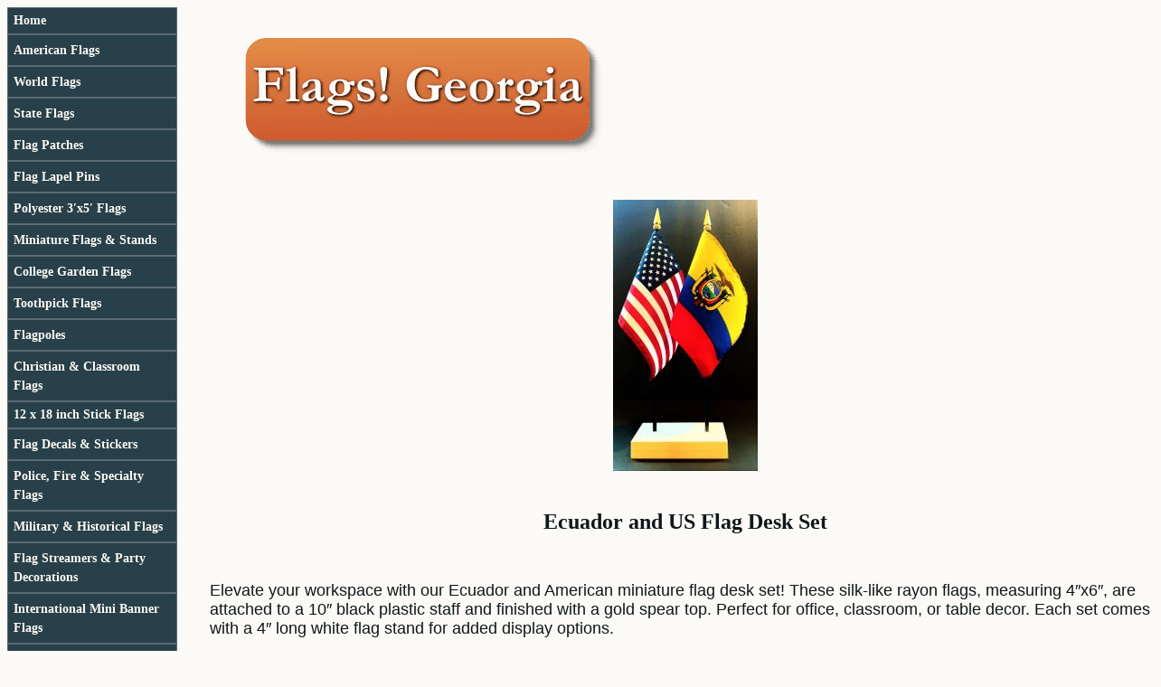

--- FILE ---
content_type: text/html
request_url: https://www.unflags.com/ecuador-flag-set-with-white-base.html
body_size: 10662
content:
<!DOCTYPE HTML><html lang="en"><head>
<link rel="image_src" href="https://s.turbifycdn.com/aah/imapsusa/ecuador-and-us-flag-desk-set-35.gif" />
<meta property="og:image" content="https://s.turbifycdn.com/aah/imapsusa/ecuador-and-us-flag-desk-set-35.gif" />
<title>Ecuador and US Flag Desk Set - Ecuador</title><meta name="keywords" content="Ecuador and US Flag Desk Set Ecuador " /><meta name="Description" content="Ecuador and US Flag Desk Set Ecuador Elevate your workspace with our Ecuador and American miniature flag desk set! These silk-like rayon flags," /><style>

img {
  margin: 5px;
}

.touchtargets {
line-height: 1.5;
}

.bolditalic {
font-style: italic; 
font-weight: bold
}

.black {
color: #0f171a;
}

.white {
color: #fcfaf6;
}

.orange {
color: #C44225;
}

.blue {
color: #244a59;
}

.tabletitle {
text-align: center;
color: #284049;
font-style: italic; 
font-weight: bold
}

.msonormal {
text-align: center;
line-height: 1.5;
font-size: 14px;
}

.undertable {
text-align: center;
line-height: 1.5;
}

td {
	vertical-align: top;
}

h1 {
    font-weight: bold;
	font-size: 18pt;
}

.sitemap-1 {
    text-decoration: none;
    font-weight: bold;
	font-size: 14px;
}

.sitemap-2 {
    text-decoration: none;
    font-weight: bold;
	font-size: 13px;
	padding-left: 12px;
}

.sitemap-3 {
    text-decoration: none;
    font-weight: normal;
	font-size: 12px;
	padding-left: 20px;
}
	
A.c4lnav {
      font: bold 14px Tahoma; 
      color: #fcfaf6;
      text-decoration: none; 
    /*   background-image: url('/lib/imapsusa/ln-bg.gif');  */
       background-color: #284049;
       border: 1px solid #5b6a75;
       padding: 6px;
       background-repeat: no-repeat;
       display: block;
       vertical-align: middle;
}

A.c4lnav:hover {
  text-decoration: underline;
  background-color: #0f171a;
}

#ordertable td {
	padding: 4px;
	border-top: 1px solid;  
}

.productinfo { 
	font: 12px Arial, sans-serif; 
	font-weight: bold; 
	text-align: center; 
	margin-right: 0px; 
	padding: 5px;
	width: 100%;
} 

.leftorder { 
	font: 12px Arial, sans-serif; 
	font-weight: bold; 
	width: 35%;
}

.rightorder { 
	font: 14px Arial, sans-serif; 
	text-align: left; 
	width: 65%;
        font-weight: bold;
}

.price {
	font: 14px Arial, sans-serif; 
	text-align: left; 
	width: 65%;
        font-weight: bold;  
}

.leftsale { 
	font: 12px Arial, sans-serif; 
	font-weight: bold; 
	text-align: left; 
	width: 35%;
}

.saleorder { 
	font: 12px Arial, sans-serif; 
	font-weight: bold; 
	text-align: left; 
	width: 65%;
}

.orderinfo {
	vertical-align: bottom; 
	font: 12px Arial, sans-serif; 
	font-weight: bold; 
	text-align: center; 
	width: 100%;
}


</style><meta name="viewport" content="width=device-width">
<meta charset="UTF-8">
<link rel="shortcut icon" href="/favicon_new.ico"></head><body bgcolor="#fcfaf6" background="https://s.turbifycdn.com/aah/imapsusa/img-17318.gif" text="#0f171a" link="#284049" vlink="#c44225"><table border="0" cellspacing="0" cellpadding="0"><tr valign="top"><td><table align="center" cellspacing="0" cellpadding="0" width="188"><tr><td id="c4-l-nav"><a href=index.html class=c4lnav>Home</a></td></tr><tr><td id="c4-l-nav"><a href=americanflags1.html class=c4lnav><div class="touchtargets">American Flags</div></a></td></tr><tr><td id="c4-l-nav"><a href=inflag1.html class=c4lnav><div class="touchtargets">World Flags</div></a></td></tr><tr><td id="c4-l-nav"><a href=stateflags1.html class=c4lnav><div class="touchtargets">State Flags</div></a></td></tr><tr><td id="c4-l-nav"><a href=emflpa.html class=c4lnav><div class="touchtargets">Flag Patches</div></a></td></tr><tr><td id="c4-l-nav"><a href=flaglapelpins.html class=c4lnav><div class="touchtargets">Flag Lapel Pins</div></a></td></tr><tr><td id="c4-l-nav"><a href=dispolflag.html class=c4lnav><div class="touchtargets">Polyester 3&#8242;x5&#8242; Flags</div></a></td></tr><tr><td id="c4-l-nav"><a href=miniatureflags.html class=c4lnav><div class="touchtargets">Miniature Flags & Stands</div></a></td></tr><tr><td id="c4-l-nav"><a href=gardenflags.html class=c4lnav><div class="touchtargets">College Garden Flags</div></a></td></tr><tr><td id="c4-l-nav"><a href=minintootfla.html class=c4lnav><div class="touchtargets">Toothpick Flags</div></a></td></tr><tr><td id="c4-l-nav"><a href=flagpoles.html class=c4lnav><div class="touchtargets">Flagpoles</div></a></td></tr><tr><td id="c4-l-nav"><a href=classroomflags.html class=c4lnav><div class="touchtargets">Christian & Classroom<br>Flags</div></a></td></tr><tr><td id="c4-l-nav"><a href=12inflag.html class=c4lnav>12 x 18 inch Stick Flags</a></td></tr><tr><td id="c4-l-nav"><a href=flagdecsticp1.html class=c4lnav><div class="touchtargets">Flag Decals & Stickers</div></a></td></tr><tr><td id="c4-l-nav"><a href=flagpol3x5.html class=c4lnav><div class="touchtargets">Police, Fire & Specialty Flags</div></a></td></tr><tr><td id="c4-l-nav"><a href=milhiscon.html class=c4lnav><div class="touchtargets">Military & Historical Flags</div></a></td></tr><tr><td id="c4-l-nav"><a href=flstpefl.html class=c4lnav><div class="touchtargets">Flag Streamers & Party Decorations</div></a></td></tr><tr><td id="c4-l-nav"><a href=carwiwiormim.html class=c4lnav><div class="touchtargets">International Mini Banner Flags</div></a></td></tr><tr><td id="c4-l-nav"><a href=indoorflagsets.html class=c4lnav><div class="touchtargets">Indoor Flag Sets</div></a></td></tr><tr><td id="c4-l-nav"><a href=insigflag.html class=c4lnav><div class="touchtargets">Nautical Flags</div></a></td></tr><tr><td id="c4-l-nav"><a href=racingflags.html class=c4lnav><div class="touchtargets">Auto & Motorcycle Racing Flags</div></a></td></tr><tr><td id="c4-l-nav"></td></tr><tr><td id="c4-l-nav"></td></tr><tr><td id="c4-l-nav"></td></tr><tr><td id="c4-l-nav"><a href=https://order.store.turbify.net/imapsusa/cgi-bin/wg-order?imapsusa class=c4lnav>Return to Shopping Cart</a></td></tr><tr><td id="c4-l-nav"><a href=info.html class=c4lnav>Terms & Conditions</a></td></tr><tr><td id="c4-l-nav"><a href=nsearch.html class=c4lnav><div class="touchtargets">Search</div></a></td></tr><tr><td id="c4-l-nav"><a href=ind.html class=c4lnav>Site Map</a></td></tr><tr><td id="c4-l-nav"><a href=mailto:customerservice@flagsgeorgia.com class=c4lnav>Email Us</a></td></tr></table></td><td><img src="https://sep.turbifycdn.com/ca/Img/trans_1x1.gif" height="1" width="26" border="0" /></td><td><a href="index.html"><img src="https://s.turbifycdn.com/aah/imapsusa/flag-decals-stickers-2.gif" width="450" height="176" border="0" hspace="0" vspace="0" /></a><br /><br /><table border="0" cellspacing="0" cellpadding="0" width="1052"><tr valign="top"><td width="1052"><center><a href="https://s.turbifycdn.com/aah/imapsusa/ecuador-and-us-flag-desk-set-36.gif"><img src="https://s.turbifycdn.com/aah/imapsusa/ecuador-and-us-flag-desk-set-45.gif" width="160" height="300" border="0" hspace="0" vspace="0" alt="Click to enlarge" /></a><br /><br /><h1>Ecuador and US Flag Desk Set</h1><br /><br /></center><font size="4" face="helvetica">Elevate your workspace with our Ecuador and American miniature flag desk set! These silk-like rayon flags, measuring 4&#8243;x6&#8243;, are attached to a 10&#8243; black plastic staff and finished with a gold spear top. Perfect for office, classroom, or table decor. Each set comes with a 4&#8243; long white flag stand for added display options.<br /><br /><form method="POST" action="https://order.store.turbify.net/imapsusa/cgi-bin/wg-order?imapsusa+ecuador-flag-set-with-white-base"><table align="center" cellspacing="0" cellpadding="0" width="95%&quot; id=&quot;ordertable"><tr><td colspan="2&quot; class=&quot;productinfo">Order Information</td></tr><tr><td valign="middle&quot; class=&quot;leftorder">Item  </td><td valign="middle&quot; class=&quot;rightorder">Ecuador White Flag Set</td></tr><tr><td valign="middle&quot; class=&quot;leftorder">Price</td><td valign="middle&quot; class=&quot;price">$8.00, 6 for $40.00</td></tr><tr><td colspan="2&quot; class=&quot;orderinfo">Quantity<input name="vwquantity" type="text" value="1" maxlength="3" size="3" /><input type="submit" value="Add to Cart" /></td></tr></table><input type="hidden" name=".autodone" value="https://www.unflags.com/ecuador-flag-set-with-white-base.html" /></form><br clear="all" /></font></td></tr></table><table border="0" cellspacing="0" cellpadding="0" width="1052"><tr><td><font size="4" face="helvetica"><center>
<p><STRONG>Order by 3pm Eastern Time M-F and most orders ship the same day.</STRONG></p>
<p><span style="color:#C44225;"><strong>FREE STANDARD SHIPPING</strong></span> to the continental US (48 states) for online orders of $100.00 or more when you enter coupon code <span style="color: #C44225;"><strong>100FREE</strong></span> during checkout. This offer does NOT include indoor or outdoor flagpoles or flag sets that are longer than 6'.</p> 
<p>Our 23rd year selling world flags online.<p>
</center>
<BODY>
<div class="blue">
<p><em><strong>EZ Flag Finder</STRONG></em> - Scroll down 
the two option boxes below and find the country or other flag designs that you are looking for and it will take you to the page with all products associated for that country or flag design.</p>
</div>
<CENTER> <label for="worldflagsselect">Choose from over 230 Countries</label> <SELECT id="worldflagsselect"
onchange=document.location.href=this.options[this.options.selectedIndex].value; 
size=1> <OPTION label="Choose from over 230 Countries" value="javascript:alert('Choose Countries');" selected>Choose 
  from over 230 countries</OPTION> 
<OPTION  label="United Nations"  value=http://www.unflags.com/unnatflag.html>United Nations</OPTION> 
  <OPTION label="European Union" 
value=http://www.unflags.com/eurunflag.html>European Union</OPTION> 
<OPTION label="NATO"
value=http://www.unflags.com/nat3x5polflag.html>NATO</OPTION> 
<OPTION label="Earth"value=http://www.unflags.com/earthflag.html>Earth</OPTION> 
<OPTION label="African American"value=http://www.unflags.com/afam3x5polfl.html>African American</OPTION> 
<OPTION label="Albania" value=http://www.unflags.com/albania.html>Albania</OPTION> 
<OPTION label="Afghanistan"  value=http://www.unflags.comafghanistan.html>Afghanistan</OPTION> 
  <OPTION label="Algeria"value=http://www.unflags.com/algeria.html>Algeria</OPTION> 
  <OPTION label="American Samoa"value=http://www.unflags.com/americansamoa1.html>American Samoa</OPTION> 
<OPTION label="Andorra"value=http://www.unflags.com/andorra.html>Andorra</OPTION> 
<OPTION label="Angola"value=http://www.unflags.com/angola.html>Angola</OPTION> 
<OPTION label="Anguilla"value=http://www.unflags.com/anguillanotun.html>Anguilla</OPTION> 
<OPTION label="Antigua / Barbuda"value=http://www.unflags.com/antiguabarbuda.html>Antigua / Barbuda</OPTION> 
<OPTION  value=http://www.unflags.com/an3x5polflag3.html>Antarctica</OPTION> 
  <OPTION label="Argentina"value=http://www.unflags.com/argentina1.html>Argentina</OPTION> 
  <OPTION label="Armenia"value=http://www.unflags.com/armenia.html>Armenia</OPTION> 
  <OPTION label="Aruba"value=http://www.unflags.com/arubanotun.html>Aruba</OPTION> 
  <OPTION label="Australia"value=http://www.unflags.com/australia2.html>Australia</OPTION> 
  <OPTION label="Austria"value=http://www.unflags.com/austria3.html>Austria</OPTION> 
  <OPTION 
label="Azerbaijan"
value=http://www.unflags.com/azerbaijan.html>Azerbaijan</OPTION> 
  <OPTION 
label="Bahamas"
value=http://www.unflags.com/bahamas.html>Bahamas</OPTION> 
  <OPTION 
label="Bahrain"
value=http://www.unflags.com/bahrain.html>Bahrain</OPTION> 
  <OPTION 
label="Bangladesh"
value=http://www.unflags.com/bangladesh.html>Bangladesh</OPTION> 
  <OPTION 
label="Barbados"
value=http://www.unflags.com/barbados.html>Barbados</OPTION> 
  <OPTION 
label="Belarus"
value=http://www.unflags.com/belarus.html>Belarus</OPTION> 
  <OPTION 
label="Belgium"
value=http://www.unflags.com/belgium.html>Belgium</OPTION> 
  <OPTION 
label="Belize"
value=http://www.unflags.com/belize.html>Belize</OPTION> 
<OPTION 
label="Benin"
  value=http://www.unflags.com/benin.html>Benin</OPTION> 
<OPTION 
label="Bermuda"
  value=http://www.unflags.com/bermuda.html>Bermuda</OPTION> 
<OPTION 
label="Bhutan"
  value=http://www.unflags.com/bhuton.html>Bhutan</OPTION> 
<OPTION 
label="Bolivia"
  value=http://www.unflags.com/bolivia.html>Bolivia</OPTION> 
<OPTION 
label="Bosnia"
  value=http://www.unflags.com/bosher.html>Bosnia</OPTION> 
<OPTION 
label="Botswana"
  value=http://www.unflags.com/botswana.html>Botswana</OPTION> 
<OPTION 
label="Brazil"
  value=http://www.unflags.com/brazil1.html>Brazil</OPTION> 
<OPTION 
label="Brunei"
  value=http://www.unflags.com/brundar.html>Brunei</OPTION> 
<OPTION 
label="Bulgaria"
  value=http://www.unflags.com/bulgaria.html>Bulgaria</OPTION> 
<OPTION 
label="Burkina Faso"
  value=http://www.unflags.com/burkinafaso.html>Burkina Faso</OPTION> 
  <OPTION 
label="Burma"
value=http://www.unflags.com/burmamyanmar.html>Burma</OPTION> 
  <OPTION 
label="Burundi"
value=http://www.unflags.com/burundi.html>Burundi</OPTION> 
  <OPTION 
label="Cambodia"
value=http://www.unflags.com/cambodia.html>Cambodia</OPTION> 
  <OPTION 
label="Cameroon"
value=http://www.unflags.com/cameroon.html>Cameroon</OPTION> 
  <OPTION 
label="Canada"
value=http://www.unflags.com/canada.html>Canada</OPTION> 
<OPTION 
label="Canary Islands"
  value=http://www.unflags.com/canis3x5polf.html>Canary Islands</OPTION> 
  <OPTION 
label="Cape Verde"
value=http://www.unflags.com/capeverde.html>Cape Verde</OPTION> 
  <OPTION 
label="Cayman Islands"
value=http://www.unflags.com/caymanislands.html>Cayman 
  Islands</OPTION> 
<OPTION 
label="Central African Republic"
value=http://www.unflags.com/cenafrep.html>Central 
  African Rep.</OPTION> 
<OPTION 
label="Chad"
value=http://www.unflags.com/chad.html>Chad</OPTION> 
<OPTION 
label="Chile Flag"
value=http://www.unflags.com/chile.html>Chile 
  Flag</OPTION> 
<OPTION 
label="China"
value=http://www.unflags.com/china2.html>China</OPTION> 
<OPTION 
label="Colombia"
value=http://www.unflags.com/columbia.html>Colombia</OPTION> 
<OPTION 
label="Comoros"
value=http://www.unflags.com/comoros.html>Comoros</OPTION> 
<OPTION 
label="Congo, Republic"
value=http://www.unflags.com/congo.html>Congo, Rep</OPTION> 
<OPTION 
label="Congo, Democratic Republic"
value=http://www.unflags.com/condemrep.html>Congo, Dem. 
  Rep.</OPTION> 
<OPTION 
label="Cook Islands"
value=http://www.unflags.com/cookis3x5pol.html>Cook 
  Islands</OPTION> 
<OPTION 
label="Costa Rica"
  value=http://www.unflags.com/costarica.html>Costa Rica</OPTION> 
<OPTION 
label="Croatia"
  value=http://www.unflags.com/croatia.html>Croatia</OPTION> 
<OPTION 
label="Cuba"
  value=http://www.unflags.com/cuba2.html>Cuba</OPTION> 
<OPTION 
label="Curacao"
  value=http://www.unflags.com/curaco.html>Curacao</OPTION> 
<OPTION 
label="Cyprus"
  value=http://www.unflags.com/cyprus.html>Cyprus</OPTION> 
<OPTION 
label="Czech Republic"
  value=http://www.unflags.com/czechrepublic.html>Czech Republic</OPTION> 
  <OPTION 
label="Denmark"
value=http://www.unflags.com/denmark3.html>Denmark</OPTION> 
  <OPTION 
label="Djibouti"
value=http://www.unflags.com/djibouti.html>Djibouti</OPTION> 
  <OPTION 
label="Dominica"
value=http://www.unflags.com/dominica.html>Dominica</OPTION> 
  <OPTION 
label="Dominican Republic"
value=http://www.unflags.com/domrep1.html>Dominican Republic</OPTION> 
<OPTION 
label="East Timor"
value=http://www.unflags.com/easttimor.html>East Timor</OPTION> 
<OPTION 
label="Ecuador"
value=http://www.unflags.com/ecuador.html>Ecuador</OPTION> 
<OPTION 
label="Egypt"
value=http://www.unflags.com/egypt.html>Egypt</OPTION> 
<OPTION 
label="El Salvador"
value=http://www.unflags.com/elsalvador1.html>El 
  Salvador</OPTION> 
<OPTION 
label="Equatorial Guinea"
  value=http://www.unflags.com/eqguin.html>Equatorial Guinea</OPTION> 
  <OPTION 
label="Eritrea"
value=http://www.unflags.com/eritrea.html>Eritrea</OPTION> 
  <OPTION 
label="Estonia"
value=http://www.unflags.com/estonia.html>Estonia</OPTION> 
  <OPTION 
label="Ethiopia"
value=http://www.unflags.com/ethiopia.html>Ethiopia</OPTION> 
  <OPTION 
label="Fiji"
value=http://www.unflags.com/fiji.html>Fiji</OPTION> 
<OPTION 
label="Finland"
  value=http://www.unflags.com/finland3.html>Finland</OPTION> 
<OPTION 
label="France"
  value=http://www.unflags.com/france2.html>France</OPTION> 
<OPTION 
label="Gabon"
  value=http://www.unflags.com/gabon.html>Gabon</OPTION> 
<OPTION 
label="Gambia"
  value=http://www.unflags.com/gambia.html>Gambia</OPTION> 
<OPTION 
label="Georgia Republic"
  value=http://www.unflags.com/georgia3.html>Georgia Republic</OPTION> 
  <OPTION 
label="Germany"
value=http://www.unflags.com/germany2.html>Germany</OPTION> 
<OPTION 
label="Ghana"
value=http://www.unflags.com/ghana.html>Ghana</OPTION> 
<OPTION 
label="Gibraltar"
  value=http://www.unflags.com/gibralternotun.html>Gibraltar</OPTION> 
  <OPTION 
label="Greece"
value=http://www.unflags.com/greece2.html>Greece</OPTION> 
<OPTION 
label="Greenland"
  value=http://www.unflags.com/greenland.html>Greenland</OPTION> 
<OPTION 
label="Grenada"
  value=http://www.unflags.com/grenada.html>Grenada</OPTION> 
<OPTION 
label="Guatemala"
  value=http://www.unflags.com/guatemala.html>Guatemala</OPTION> 
<OPTION 
label="Guinea"
  value=http://www.unflags.com/guinea.html>Guinea</OPTION> 
<OPTION 
label="Guinea-Bissau"
  value=http://www.unflags.com/guineabissau.html>Guinea-Bissau</OPTION> 
  <OPTION 
label="Guam"
value=http://www.unflags.com/guam3x5polfl.html>Guam</OPTION> 
  <OPTION 
label="Guyana"
value=http://www.unflags.com/guyana.html>Guyana</OPTION> 
<OPTION 
label="Haiti"
  value=http://www.unflags.com/haiti.html>Haiti</OPTION> 
<OPTION 
label="Honduras"
  value=http://www.unflags.com/honduras.html>Honduras</OPTION> 
<OPTION 
label="Hong Kong"
  value=http://www.unflags.com/hongkongnotun.html>Hong Kong</OPTION> 
  <OPTION 
label="Hungary"
value=http://www.unflags.com/hungary2.html>Hungary</OPTION> 
  <OPTION 
label="Iceland"
value=http://www.unflags.com/iceland.html>Iceland</OPTION> 
  <OPTION 
label="India"
value=http://www.unflags.com/india2.html>India</OPTION> 
<OPTION 
label="Indonesia"
  value=http://www.unflags.com/indonesia.html>Indonesia</OPTION> 
<OPTION 
label="Iran"
  value=http://www.unflags.com/iran.html>Iran</OPTION> 
<OPTION 
label="Iraq"
  value=http://www.unflags.com/irag.html>Iraq</OPTION> 
<OPTION 
label="Ireland Irish"
  value=http://www.unflags.com/ireland3.html>Ireland Irish</OPTION> 
<OPTION 
label="Isle of Man"
  value=http://www.unflags.com/isleofmannotun.html>Isle of Man</OPTION> 
  <OPTION 
label="Israel"
value=http://www.unflags.com/israel3.html>Israel</OPTION> 
<OPTION 
label="Italy"
  value=http://www.unflags.com/italy3.html>Italy</OPTION> 
<OPTION 
label="Ivory Coast"
  value=http://www.unflags.com/ivorycoast.html>Ivory Coast</OPTION> 
<OPTION 
label="Jamacia"
  value=http://www.unflags.com/jamaica1.html>Jamaica</OPTION> 
<OPTION 
label="Japan"
  value=http://www.unflags.com/japan2.html>Japan</OPTION> 
<OPTION 
label="Jordan"
  value=http://www.unflags.com/jordan.html>Jordan</OPTION> 
<OPTION 
label="Kazakhstan"
  value=http://www.unflags.com/kazakstan.html>Kazakhstan</OPTION> 
<OPTION 
label="Kenya"
  value=http://www.unflags.com/kenya.html>Kenya</OPTION> 
<OPTION 
label="Key West"
  value=http://www.unflags.com/keywesconrep.html>Key West</OPTION> 
<OPTION 
label="Kiribati"
  value=http://www.unflags.com/kiribati.html>Kiribati</OPTION> 
<OPTION 
label="North Korea"
  value=http://www.unflags.com/koreanorth.html>Korea, North</OPTION> 
  <OPTION 
label="South Korea"
value=http://www.unflags.com/dempeoprepof.html>Korea, South</OPTION> 
<OPTION 
label="Kuwait"
value=http://www.unflags.com/kuwait.html>Kuwait</OPTION> 
<OPTION 
label="Kyrgyzstan"
value=http://www.unflags.com/kyrgyzstan.html>Kyrgyzstan</OPTION> 
<OPTION 
label="Laos"
value=http://www.unflags.com/laos.html>Laos</OPTION> 
<OPTION 
label="Latvia"
value=http://www.unflags.com/latvia.html>Latvia</OPTION> 
<OPTION 
label="Lebanon"
value=http://www.unflags.com/lebanon.html>Lebanon</OPTION> 
<OPTION 
label="Lesotho"
value=http://www.unflags.com/lesotho.html>Lesotho</OPTION> 
<OPTION 
label="Liberia"
value=http://www.unflags.com/liberia.html>Liberia</OPTION> 
<OPTION 
label="Libya"
value=http://www.unflags.com/libya.html>Libya</OPTION> 
<OPTION 
label="Liechtenstein"
  value=http://www.unflags.com/liechtenstein.html>Liechtenstein</OPTION> 
  <OPTION 
label="Lithuania"
value=http://www.unflags.com/lithuania.html>Lithuania</OPTION> 
  <OPTION 
label="Luxembourg"
value=http://www.unflags.com/luxembourg.html>Luxembourg</OPTION> 
  <OPTION 
label="Macao"
value=http://www.unflags.com/macao.html>Macao</OPTION> 
<OPTION 
label="Macedonia"
  value=http://www.unflags.com/macedonia.html>Macedonia</OPTION> 
<OPTION 
label="Madagascar"
  value=http://www.unflags.com/madagascar.html>Madagascar</OPTION> 
<OPTION 
label="Malawi"
  value=http://www.unflags.com/malawi.html>Malawi</OPTION> 
<OPTION 
label="Malaysia"
  value=http://www.unflags.com/malaysia.html>Malaysia</OPTION> 
<OPTION 
label="Maldives"
  value=http://www.unflags.com/maldives.html>Maldives</OPTION> 
<OPTION 
label="Mali"
  value=http://www.unflags.com/mali.html>Mali</OPTION> 
<OPTION 
label="Malta"
  value=http://www.unflags.com/malta.html>Malta</OPTION> 
<OPTION 
label="Marshall Islands"
  value=http://www.unflags.com/maris.html>Marshall Islands</OPTION> 
<OPTION 
label="Mauritania"
  value=http://www.unflags.com/mauritania.html>Mauritania</OPTION> 
<OPTION 
label="Martinique"
  value=http://www.unflags.com/marnotun.html>Martinique</OPTION> 
<OPTION 
label="Mauritius"
  value=http://www.unflags.com/mauritius.html>Mauritius</OPTION> 
<OPTION 
label="Mexico"
  value=http://www.unflags.com/mexico.html>Mexico</OPTION> 
<OPTION 
label="Micronesia"
  value=http://www.unflags.com/micronesia.html>Micronesia</OPTION> 
<OPTION 
label="Moldova"
  value=http://www.unflags.com/moldova.html>Moldova</OPTION> 
<OPTION 
label="Monaco"
  value=http://www.unflags.com/monaco.html>Monaco</OPTION> 
<OPTION 
label="Mongolia"
  value=http://www.unflags.com/mongolia.html>Mongolia</OPTION> 
<OPTION 
label="Montserrat"
  value=http://www.unflags.com/montserrat.html>Montserrat</OPTION> 
<OPTION 
label="Morocco"
  value=http://www.unflags.com/morocco.html>Morocco</OPTION> 
<OPTION 
label="Mozambique"
  value=http://www.unflags.com/mozambique.html>Mozambique</OPTION> 
<OPTION 
label="Namibia"
  value=http://www.unflags.com/namibia.html>Namibia</OPTION> 
<OPTION 
label="Nauru"
  value=http://www.unflags.com/nauru.html>Nauru</OPTION> 
<OPTION 
label="Nepal"
  value=http://www.unflags.com/nepal.html>Nepal</OPTION> 
<OPTION 
label="Netherlands Antilles"
  value=http://www.unflags.com/netan3x5polf.html>Netherlands Antilles</OPTION> 
<OPTION 
label="Netherlands"
  value=http://www.unflags.com/netherlands2.html>Netherlands</OPTION> 
  <OPTION 
label="New Zealand"
value=http://www.unflags.com/newzealand1.html>New Zealand</OPTION> 
<OPTION 
label="Nicaragua"
value=http://www.unflags.com/nicaragua.html>Nicaragua</OPTION> 
<OPTION 
label="Niger"
value=http://www.unflags.com/niger.html>Niger</OPTION> 
<OPTION 
label="Nigeria"
value=http://www.unflags.com/nigeria.html>Nigeria</OPTION> 
<OPTION 
label="Northern Ireland"
value=http://www.unflags.com/norir.html>Northern 
  Ireland</OPTION> 
<OPTION 
label="Northern Marianas"
value=http://www.unflags.com/normar.html>Northern 
  Marianas</OPTION> 
<OPTION 
label="Norway"
  value=http://www.unflags.com/norway3.html>Norway</OPTION> 
<OPTION 
label="Oman"
  value=http://www.unflags.com/oman.html>Oman</OPTION> 
<OPTION 
label="Pakistan"
  value=http://www.unflags.com/pakistan.html>Pakistan</OPTION> 
<OPTION 
label="Palau"
  value=http://www.unflags.com/palau.html>Palau</OPTION> 
<OPTION 
label="Palestine"
  value=http://www.unflags.com/palestinenotun.html>Palestine</OPTION> 
  <OPTION 
label="Panama"
value=http://www.unflags.com/panama2.html>Panama</OPTION> 
<OPTION 
label="Papua New Guinea"
  value=http://www.unflags.com/papuanewguinea.html>Papua New Guinea</OPTION> 
<OPTION 
label="Paraguay"
value=http://www.unflags.com/paraguay.html>Paraguay</OPTION> 
<OPTION 
label="Peru"
value=http://www.unflags.com/peru1.html>Peru</OPTION> 
<OPTION 
label="Philippines"
  value=http://www.unflags.com/philippines.html>Philippines</OPTION> 
  <OPTION 
label="Poland (no eagle)"
value=http://www.unflags.com/poland1.html>Poland (no eagle)</OPTION> 
<OPTION 
label="Poland (w/eagle)"
value=http://www.unflags.com/poland1.html>Poland 
  (w/eagle)</OPTION> 
<OPTION 
label="Portugal"
  value=http://www.unflags.com/portugal.html>Portugal</OPTION> 
<OPTION 
label="Puerto Rico"
  value=http://www.unflags.com/puerricflagt.html>Puerto Rico</OPTION> 
  <OPTION 
label="Qatar"
value=http://www.unflags.com/qatar.html>Qatar</OPTION> 
<OPTION 
label="Romania"
  value=http://www.unflags.com/romania1.html>Romania</OPTION> 
<OPTION 
label="Russia Federation"
  value=http://www.unflags.com/rusrep.html>Russia Federation</OPTION> 
  <OPTION 
label="Rwanda"
value=http://www.unflags.com/rwanda.html>Rwanda</OPTION> 
<OPTION 
label="St. George Cross (England)"
  value=http://www.unflags.com/stgeorgescross.html>St. George Cross (England)</OPTION> 
<OPTION 
label="St. Kitts and Nevis"
value=http://www.unflags.com/stchris.html>St. Kitts 
  &amp; Nevis</OPTION> 
<OPTION 
label="St. Lucia"
  value=http://www.unflags.com/stlucia.html>St. Lucia</OPTION> 
<OPTION 
label="St. Vincent and Grenadines"
  value=http://www.unflags.com/stvingten.html>St. Vincent &amp; Grenadines</OPTION> 
<OPTION 
label="Samoa"
value=http://www.unflags.com/samoa.html>Samoa</OPTION> 
<OPTION 
label="San Marino"
value=http://www.unflags.com/sanmarino.html>San Marino</OPTION> 
<OPTION 
label="Sao Tome and Principe"
value=http://www.unflags.com/saotomprin.html>Sao Tome 
  &amp; Principe</OPTION> 
<OPTION 
label="Saudi Arabia"
  value=http://www.unflags.com/saudiarabia.html>Saudi Arabia</OPTION> 
  <OPTION 
label="Scotland (Lion)"
value=http://www.unflags.com/scotlandnotun.html>Scotland (Lion)</OPTION> 
<OPTION 
label="Scotland St. Andrews Cross"
value=http://www.unflags.com/scotlandnotun.html>Scotland 
  St. Andrews Cross</OPTION> 
<OPTION 
label="Senegal"
  value=http://www.unflags.com/senegal.html>Senegal</OPTION> 
<OPTION 
label="Seychelles"
  value=http://www.unflags.com/seychelles.html>Seychelles</OPTION> 
<OPTION 
label="Sierra Leone"
  value=http://www.unflags.com/sierraleone.html>Sierra Leone</OPTION> 
  <OPTION 
label="Singapore"
value=http://www.unflags.com/singapore.html>Singapore</OPTION> 
  <OPTION 
label="Slovakia"
value=http://www.unflags.com/slovakia.html>Slovakia</OPTION> 
  <OPTION 
label="Slovenia"
value=http://www.unflags.com/slovenia.html>Slovenia</OPTION> 
  <OPTION 
label="Solomon Islands"
value=http://www.unflags.com/solomonislands.html>Solomon Islands</OPTION> 
<OPTION 
label="Somalia"
value=http://www.unflags.com/somalia.html>Somalia</OPTION> 
<OPTION 
label="South Africa"
value=http://www.unflags.com/southafrica.html>South 
  Africa</OPTION> 
<OPTION 
label="Spain"
value=http://www.unflags.com/spain1.html>Spain</OPTION> 
<OPTION 
label="Sri Lanka"
value=http://www.unflags.com/srilanka.html>Sri Lanka</OPTION> 
<OPTION 
label="Sudan"
value=http://www.unflags.com/sudan.html>Sudan</OPTION> 
<OPTION 
label="Suriname"
value=http://www.unflags.com/surinam.html>Suriname</OPTION> 
<OPTION 
label="Swaziland"
value=http://www.unflags.com/swaziland.html>Swaziland</OPTION> 
<OPTION 
label="Sweden"
value=http://www.unflags.com/sweden2.html>Sweden</OPTION> 
<OPTION 
label="Switzerland"
value=http://www.unflags.com/switnotun.html>Switzerland</OPTION> 
<OPTION 
label="Syria"
value=http://www.unflags.com/syria.html>Syria</OPTION> 
<OPTION 
label="Tahiti"
value=http://www.unflags.com/tahiti.html>Tahiti</OPTION> 
<OPTION 
label="Taiwan"
value=http://www.unflags.com/taiw3x5polfl.html>Taiwan</OPTION> 
<OPTION 
label="Tanzania"
value=http://www.unflags.com/tanzania.html>Tanzania</OPTION> 
<OPTION 
label="Tajikistan"
value=http://www.unflags.com/tajikistan.html>Tajikistan</OPTION> 
<OPTION 
label="Thailand"
value=http://www.unflags.com/thailand.html>Thailand</OPTION> 
<OPTION 
label="Tibet"
value=http://www.unflags.com/tibet.html>Tibet</OPTION> 
<OPTION 
label="Togo"
value=http://www.unflags.com/togo.html>Togo</OPTION> 
<OPTION 
label="Tonga"
value=http://www.unflags.com/tonga.html>Tonga</OPTION> 
<OPTION 
  label="Trinidad and Tobago"
value=http://www.unflags.com/trinidadtobago.html>Trinidad and Tobago</OPTION> 
<OPTION 
label="Tunisia"
value=http://www.unflags.com/tunisia.html>Tunisia</OPTION> 
<OPTION 
label="Turkey"
value=http://www.unflags.com/turkey1.html>Turkey</OPTION> 
<OPTION 
label="Turkmenistan"
  value=http://www.unflags.com/turkmenisyan.html>Turkmenistan</OPTION> 
  <OPTION 
label="Tuvalu"
value=http://www.unflags.com/tuvalu.html>Tuvalu</OPTION> 
<OPTION 
label="Uganda"
  value=http://www.unflags.com/ugnada.html>Uganda</OPTION> 
<OPTION label="Ukraine"  value=http://www.unflags.com/ukraine.html>Ukraine</OPTION> 
<OPTION label="United Arab Emirates"  value=http://www.unflags.com/unarem.html>United Arab Emirates UAE</OPTION> 
<OPTION label="United Kingdom"value=http://www.unflags.com/unitedkingdom.html>United   Kingdom UK</OPTION> 
<OPTION label="United States"  value=http://www.unflags.com/unitedstates1.html>United States</OPTION> 
<OPTION label="Uruguay"value=http://www.unflags.com/uruguay.html>Uruguay</OPTION> 
<OPTION label="USSR Hammer and Sickle"value=http://www.unflags.com/rusrep.html>USSR Hammer &amp; Sickle</OPTION> 
<OPTION label="Uzbekistan"value=http://www.unflags.com/uzbekistan.html>Uzbekistan</OPTION> 
<OPTION label="Vanuatu"value=http://www.unflags.com/vanuatu.html>Vanuatu</OPTION> 
<OPTION label="Vatican City"value=http://www.unflags.com/vaticancity.html>Vatican   City</OPTION> 
<OPTION label="Venezuela"  value=http://www.unflags.com/venezuela1.html>Venezuela</OPTION> 
<OPTION label="Vietnam" value=http://www.unflags.com/vietnam.html>Vietnam</OPTION> 
<OPTION label="South Vietnam"  value=http://www.unflags.com/vietnam.html>Vietnam, South</OPTION> 
<OPTION label="Virgin Islands (British)"  value=http://www.unflags.com/britviris.html>Virgin Islands (British)</OPTION> 
<OPTION label="Virgin Islands, US"value=http://www.unflags.com/usvirisnotun.html>Virgin   Islands, US</OPTION> 
<OPTION label="Wales"  value=http://www.unflags.com/walesnotun.html>Wales</OPTION> 
<OPTION label="Western Sahara"  value=http://www.unflags.com/westernsahara.html>Western Sahara</OPTION> 
<OPTION label="Yemen"value=http://www.unflags.com/yemen.html>Yemen</OPTION> 
<OPTION label="Yugoslavia" value=http://www.unflags.com/yugoslavia.html>Yugoslavia</OPTION> 
<OPTION label="Zambia"  value=http://www.unflags.com/zambia.html>Zambia</OPTION> 
<OPTION label="Zimbabwe"  value=http://www.unflags.com/zimbabwe.html>Zimbabwe</OPTION></SELECT> 
<label for="statemilitaryhistoric">State, Military, Historic, Misc. Flags</label>
<SELECT id="statemilitaryhistoric"
onchange=document.location.href=this.options[this.options.selectedIndex].value; 
size=1 name=D1> <OPTION label="State, Military, Historic, Misc. Flags" value="javascript:alert('Choose Countries');" 
  selected>State, Military, Historic, Misc. Flags</OPTION> <OPTION 
  value=http://www.unflags.com/alabamaflag.html>Alabama</OPTION> 
  <OPTION label="Alaska"value=http://www.unflags.com/alaska.html>Alaska</OPTION> 
  <OPTION label="Arizona"value=http://www.unflags.com/arizona1.html>Arizona</OPTION> 
  <OPTION label="Arkansas"value=http://www.unflags.com/arkansas1.html>Arkansas</OPTION> 
<OPTION label="California"value=http://www.unflags.com/california1.html>California</OPTION> 
<OPTION label="Colorado"  value=http://www.unflags.com/colorado1.html>Colorado</OPTION> 
  <OPTION label="Connecticut"value=http://www.unflags.com/connecticut.html>Connecticut</OPTION> 
<OPTION label="Delaware"value=http://www.unflags.com/delaware.html>Delaware</OPTION> 
<OPTION label="Florida"  value=http://www.unflags.com/floridaflag.html>Florida</OPTION> 
  <OPTION label="Georgia (new)"value=http://www.unflags.com/20vernewgeor.html>Georgia (new)</OPTION> 
<OPTION label="Georgia (old)"value=http://www.unflags.com/20vernewgeor.html>Georgia   (old)</OPTION> 
<OPTION label="Hawaii"  value=http://www.unflags.com/hawaii1.html>Hawaii</OPTION> 
<OPTION label="Idaho"  value=http://www.unflags.com/idaho1.html>Idaho</OPTION> 
  <OPTION label="Illinois"value=http://www.unflags.com/illinois1.html>Illinois</OPTION> 
<OPTION label="Indiana"value=http://www.unflags.com/indiana1.html>Indiana</OPTION> 
<OPTION label="Iowa"value=http://www.unflags.com/iowa1.html>Iowa</OPTION> 
<OPTION label="Kansas"value=http://www.unflags.com/kansas1.html>Kansas</OPTION> 
<OPTION label="Kentucky"value=http://www.unflags.com/kentucky1.html>Kentucky</OPTION> 
<OPTION label="Louisiana"  value=http://www.unflags.com/louisiana2.html>Louisiana</OPTION> 
  <OPTION label="Maine"value=http://www.unflags.com/maine1.html>Maine</OPTION> 
  <OPTION label="Maryland"value=http://www.unflags.com/maryland.html>Maryland</OPTION> 
<OPTION label="Massachusetts"  value=http://www.unflags.com/massachusetts1.html>Massachusetts</OPTION> 
<OPTION label="Michigan"value=http://www.unflags.com/michigan1.html>Michigan</OPTION> 
<OPTION label="Minnesota"  value=http://www.unflags.com/minnesota1.html>Minnesota</OPTION> 
  <OPTION label="Mississippi"value=http://www.unflags.com/mississippi2.html>Mississippi</OPTION> 
<OPTION label="Missouri"value=http://www.unflags.com/missouri1.html>Missouri</OPTION> 
<OPTION label="Montana"value=http://www.unflags.com/montana1.html>Montana</OPTION> 
<OPTION label="Nebraska"  value=http://www.unflags.com/nebraska1.html>Nebraska</OPTION> 
  <OPTION label="Nevada"value=http://www.unflags.com/nevada1.html>Nevada</OPTION> 
  <OPTION label="New Hampshire"value=http://www.unflags.com/newhampshire1.html>New Hampshire</OPTION> 
<OPTION label="New Jersey"value=http://www.unflags.com/newjersey1.html>New Jersey</OPTION> 
<OPTION label="New Mexico"value=http://www.unflags.com/newmexico2.html>New   Mexico</OPTION> 
<OPTION label="New York"  value=http://www.unflags.com/newyork1.html>New York</OPTION> 
  <OPTION label="North Carolina"value=http://www.unflags.com/norcarflag.html>North Carolina</OPTION> 
<OPTION label="North Dakota"value=http://www.unflags.com/northdakota1.html>North   Dakota</OPTION> 
<OPTION label="Ohio"  value=http://www.unflags.com/ohio1.html>Ohio</OPTION> 
<OPTION label="Oklahoma"  value=http://www.unflags.com/oklahoma1.html>Oklahoma</OPTION> 
  <OPTION label="Oregon"value=http://www.unflags.com/oregon1.html>Oregon</OPTION> 
  <OPTION label="Pennsylvania"value=http://www.unflags.com/pennsylvania1.html>Pennsylvania</OPTION> 
<OPTION label="Rhode Island"value=http://www.unflags.com/rhodeisland.html>Rhode   Island</OPTION> 
<OPTION label="South Carolina"  value=http://www.unflags.com/soutcarflag.html>South Carolina</OPTION> 
<OPTION label="South Dakota"value=http://www.unflags.com/southdakota1.html>South   Dakota</OPTION> 
<OPTION label="Tennessee"  value=http://www.unflags.com/tennesseeflag.html>Tennessee</OPTION> 
  <OPTION label="Texas"value=http://www.unflags.com/texas2.html>Texas</OPTION> 
  <OPTION label="Utah"value=http://www.unflags.com/utah1.html>Utah</OPTION> 
  <OPTION label="Vermont"value=http://www.unflags.com/vermont1.html>Vermont</OPTION> 
  <OPTION label="Virginia"value=http://www.unflags.com/virginia1.html>Virginia</OPTION> 
<OPTION label="Washington"value=http://www.unflags.com/washington.html>Washington</OPTION> 
<OPTION label="Washington DC"  value=http://www.unflags.com/washingtondc.html>Washington DC</OPTION> 
  <OPTION label="West Virginia"value=http://www.unflags.com/westvirginia1.html>West Virginia</OPTION> 
<OPTION label="Wisconsin"value=http://www.unflags.com/wisconsin1.html>Wisconsin</OPTION> 
<OPTION label="Wyoming"value=http://www.unflags.com/wyoming1.html>Wyoming</OPTION> 
<OPTION label="Christian"  value=http://www.unflags.com/christianflags.html>Christian</OPTION> 
  <OPTION label="US Air Force"value=http://www.unflags.com/usairforceflag.html>US Air Force</OPTION> 
<OPTION label="US Army"value=http://www.unflags.com/usarmyflag.html>US Army</OPTION> 
<OPTION label="US Coast Guard"value=http://www.unflags.com/uscoastguard.html>US Coast   Guard</OPTION> 
<OPTION label="Marine Corps"value=http://www.unflags.com/usmarineflag.html>US   Marine Corps</OPTION> 
<OPTION label="US NAVY"  value=http://www.unflags.com/usnavyflag.html>US Navy</OPTION> 
<OPTION label="POW/MIA"  value=http://www.unflags.com/powmiaflag.html>POW/MIA</OPTION> 
<OPTION label="Airborne"  value=http://www.unflags.com/air3x5polfla.html>Airborne</OPTION> 
<OPTION label="Army Ranger"  value=http://www.unflags.com/arran3x5polf.html>Army Ranger</OPTION> 
  <OPTION label="Firefighters"value=http://www.unflags.com/firflag.html>Firefighters</OPTION> 
  <OPTION label="Merchant Marine"value=http://www.unflags.com/mermar3x5po.html>Merchant Marine</OPTION> 
<OPTION label="Skin Divers"value=http://www.unflags.com/skindiversflag.html>Skin   Divers</OPTION> 
<OPTION label="Special Forces"  value=http://www.unflags.com/specfo3x5po.html>Special Forces</OPTION> 
  <OPTION label="Betsy Ross 13 Star"value=http://www.unflags.com/betsyrossflag.html>Betsy Ross 13 Star</OPTION> 
<OPTION label="48 Star"value=http://www.unflags.com/48starnylamf.html>48 Star</OPTION> 
<OPTION label="34 Star"value=http://www.unflags.com/34starnylamf.html>34 Star</OPTION> 
<OPTION label="Gadsden Don't Tread on Me"value=http://www.unflags.com/gadflag3x5ny.html>Gadsden   Don't Tread on Me</OPTION> 
<OPTION label="Culpepper"  value=http://www.unflags.com/culflag3x5ny.html>Culpepper</OPTION> 
<OPTION label="First Navy Jack"value=http://www.unflags.com/firnavjac3x5.html>First   Navy Jack</OPTION> 
<OPTION label="Bennington"  value=http://www.unflags.com/benningtonflag.html>Bennington</OPTION> 
<OPTION label="Bonnie Blue"  value=http://www.unflags.com/bonnieblueflag.html>Bonnie Blue</OPTION> 
  <OPTION label="Checkered Racing"value=http://www.unflags.com/racingflags.html>Checkered Racing</OPTION> 
<OPTION label="Jolly Roger Pirate"value=http://www.unflags.com/jollyroger1.html>Jolly   Roger Pirate</OPTION> 
<OPTION label="Plain White" value=http://www.unflags.com/plainwhit3x5.html>Plain White</OPTION> 
  <OPTION label="Welcome"value=http://www.unflags.com/noveltyflags.html>Welcome</OPTION> 
  <OPTION label="Open"value=http://www.unflags.com/noveltyflags.html>Open</OPTION> 
  <OPTION label="Sale"value=http://www.unflags.com/noveltyflags.html>Sale</OPTION> 
  <OPTION label="Grand Opening"value=http://www.unflags.com/noveltyflags.html>Grand Opening</OPTION> 
<OPTION label="Under New Management"value=http://www.unflags.com/noveltyflags.html>Under New   Management</OPTION> 
<OPTION label="Flea Market"  value=http://www.unflags.com/noveltyflags.html>Flea Market</OPTION> 
  <OPTION label="Antiques"value=http://www.unflags.com/noveltyflags.html>Antiques</OPTION> 
  <OPTION label="Open House"value=http://www.unflags.com/noveltyflags.html>Open House</OPTION> 
<OPTION label="Yard Sale"value=http://www.unflags.com/noveltyflags.html>Yard Sale</OPTION> 
<OPTION label="Garage Sale"value=http://www.unflags.com/noveltyflags.html>Garage Sale</OPTION> </SELECT></CENTER>
<p></p>
<p></p>
<p></p>
<p></p>
<p></p>
<p></p>
<HTML xmlns:o = "urn:schemas-microsoft-com:office:office">
<HEAD><TITLE>New Page</TITLE>
<META content="text/html; charset=windows-1252" http-equiv=Content-Type>
<META name=GENERATOR content="MSHTML 11.00.9600.16521">
</HEAD>
<BODY>
<FONT color=#0f171a>
<CENTER>
<TABLE class=MsoTableGrid style="BORDER-TOP: medium none; BORDER-RIGHT: medium none; BORDER-COLLAPSE: collapse; BORDER-BOTTOM: medium none; BORDER-LEFT: medium none; mso-border-alt: solid windowtext .5pt; mso-yfti-tbllook: 1184; mso-padding-alt: 0in 5.4pt 0in 5.4pt" cellSpacing=0 cellPadding=0 border=1>
<TBODY>
<TR style="mso-yfti-irow: 0; mso-yfti-firstrow: yes">
<TD style="BORDER-TOP: windowtext 1pt solid; BORDER-RIGHT: windowtext 1pt solid; WIDTH: 159.6pt; BORDER-BOTTOM: windowtext 1pt solid; PADDING-BOTTOM: 0in; PADDING-TOP: 0in; PADDING-LEFT: 5.4pt; BORDER-LEFT: windowtext 1pt solid; PADDING-RIGHT: 5.4pt; BACKGROUND-COLOR: transparent; mso-border-alt: solid windowtext .5pt" vAlign=top width=266>
<div class="tabletitle">
<p>Mail Orders</p>
</div>
</TD>
<TD style="BORDER-TOP: windowtext 1pt solid; BORDER-RIGHT: windowtext 1pt solid; WIDTH: 159.6pt; BORDER-BOTTOM: windowtext 1pt solid; PADDING-BOTTOM: 0in; PADDING-TOP: 0in; PADDING-LEFT: 5.4pt; BORDER-LEFT: windowtext 1pt solid; PADDING-RIGHT: 5.4pt; BACKGROUND-COLOR: transparent; mso-border-alt: solid windowtext .5pt" vAlign=top width=266>
<div class="tabletitle">
<p>Purchase Orders</p>
</div>
</TD>
<TD style="BORDER-TOP: windowtext 1pt solid; BORDER-RIGHT: windowtext 1pt solid; WIDTH: 159.6pt; BORDER-BOTTOM: windowtext 1pt solid; PADDING-BOTTOM: 0in; PADDING-TOP: 0in; PADDING-LEFT: 5.4pt; BORDER-LEFT: windowtext 1pt solid; PADDING-RIGHT: 5.4pt; BACKGROUND-COLOR: transparent; mso-border-alt: solid windowtext .5pt" vAlign=top width=266>
<div class="tabletitle">
<p>Phone Orders</p>
</div>
</TD></TR>
<TR style="HEIGHT: 88.6pt; mso-yfti-irow: 1; mso-yfti-lastrow: yes">
<TD style="BORDER-TOP: #f0f0f0; HEIGHT: 88.6pt; BORDER-RIGHT: windowtext 1pt solid; WIDTH: 159.6pt; BORDER-BOTTOM: windowtext 1pt solid; PADDING-BOTTOM: 0in; PADDING-TOP: 0in; PADDING-LEFT: 5.4pt; BORDER-LEFT: windowtext 1pt solid; PADDING-RIGHT: 5.4pt; BACKGROUND-COLOR: transparent; mso-border-alt: solid windowtext .5pt; mso-border-top-alt: solid windowtext .5pt" vAlign=top width=266>
<div class="msonormal"
<p>Mail your order along with a check or money order to the address shown below.</p>
</div>
<p></p>
<div class="msonormal"
<p>Please include your shipping address and phone number.</p>
</div>
</TD>
<TD style="BORDER-TOP: #f0f0f0; HEIGHT: 88.6pt; BORDER-RIGHT: windowtext 1pt solid; WIDTH: 159.6pt; BORDER-BOTTOM: windowtext 1pt solid; PADDING-BOTTOM: 0in; PADDING-TOP: 0in; PADDING-LEFT: 5.4pt; BORDER-LEFT: #f0f0f0; PADDING-RIGHT: 5.4pt; BACKGROUND-COLOR: transparent; mso-border-alt: solid windowtext .5pt; mso-border-left-alt: solid windowtext .5pt; mso-border-top-alt: solid windowtext .5pt" vAlign=top width=266>
<div class="msonormal"
<p>Schools, colleges, universities, city, county &amp; state governments</p>
</div>
<p> </p>
<div class="msonormal"
<p>Fax a signed copy of your PO to <strong><SPAN style="COLOR: #C44225">706.216.2006</SPAN></strong><br>Or mail the PO to the address shown below.</p>
</div>
</TD>
<TD style="BORDER-TOP: #f0f0f0; HEIGHT: 88.6pt; BORDER-RIGHT: windowtext 1pt solid; WIDTH: 159.6pt; BORDER-BOTTOM: windowtext 1pt solid; PADDING-BOTTOM: 0in; PADDING-TOP: 0in; PADDING-LEFT: 5.4pt; BORDER-LEFT: #f0f0f0; PADDING-RIGHT: 5.4pt; BACKGROUND-COLOR: transparent; mso-border-alt: solid windowtext .5pt; mso-border-left-alt: solid windowtext .5pt; mso-border-top-alt: solid windowtext .5pt" vAlign=top width=266>
<div class="msonormal"
<p>Call customer service toll free at <strong><SPAN style='COLOR: #C44225'>1.800.552.4382</SPAN></strong><br>8am to 4:00pm EST Mon-Fri</p>
</div>
<p></p>
<div class="msonormal"
<p>We accept credit cards over the phone.</p>
</div>
</TD></TR></TBODY></TABLE>
<p></p>
<p></p>
<p></p>
<p></p>
<p></p>
<p></p>
<div class="undertable"
<p>Most orders received before 3pm EST Monday - Friday will be sent the same day.</p>
</div>
<p></p>
<div class="undertable"
<p><strong>Flags Georgia LLC <br>dba UNFlags.com</strong><BR>2807 Highway 9 North<BR>Dawsonville, Georgia 30534</P>
</div>
<p></p>
<div class="undertable"
<p>Questions? <a href="mailto:customerservice@flagsgeorgia.com?subject=Question%20-%20Flags%20Georgia">Email us now</a><BR>We accept purchase orders, phone, fax and mail orders.<BR>Customer Service <strong><SPAN style="COLOR: #c44225">1.800.552.4382</SPAN></strong><BR>8:00 am to 4:00 pm Eastern time Monday-Friday<BR>International calls <SPAN style="COLOR: #c44225">706.216.2001</span><BR><strong>Fax 706.216.2006</strong></p>
<p>Visit our newest World Flag web site: <a href="http://www.flagsforflagpoles.com/">Flags for Flagpoles!</a> </p>
</div>
<p>Copyright 2025 Flags Georgia LLC dba UNFlags.com</p></font></td></tr></table></td></tr></table></body>
<script type="text/javascript">var PAGE_ATTRS = {'storeId': 'imapsusa', 'itemId': 'ecuador-flag-set-with-white-base', 'isOrderable': '1', 'name': 'Ecuador and US Flag Desk@', 'salePrice': '8.00', 'listPrice': '8.00', 'brand': '', 'model': '', 'promoted': '', 'createTime': '1765550021', 'modifiedTime': '1765550021', 'catNamePath': 'World Flags > Ecuador', 'upc': ''};</script><script type="text/javascript">
csell_env = 'ue1';
 var storeCheckoutDomain = 'order.store.turbify.net';
</script>

<script type="text/javascript">
  function toOSTN(node){
    if(node.hasAttributes()){
      for (const attr of node.attributes) {
        node.setAttribute(attr.name,attr.value.replace(/(us-dc1-order|us-dc2-order|order)\.(store|stores)\.([a-z0-9-]+)\.(net|com)/g, storeCheckoutDomain));
      }
    }
  };
  document.addEventListener('readystatechange', event => {
  if(typeof storeCheckoutDomain != 'undefined' && storeCheckoutDomain != "order.store.turbify.net"){
    if (event.target.readyState === "interactive") {
      fromOSYN = document.getElementsByTagName('form');
        for (let i = 0; i < fromOSYN.length; i++) {
          toOSTN(fromOSYN[i]);
        }
      }
    }
  });
</script>
<script type="text/javascript">
// Begin Store Generated Code
 </script> <script type="text/javascript" src="https://s.turbifycdn.com/lq/ult/ylc_1.9.js" ></script> <script type="text/javascript" src="https://s.turbifycdn.com/ae/lib/smbiz/store/csell/beacon-a9518fc6e4.js" >
</script>
<script type="text/javascript">
// Begin Store Generated Code
 csell_page_data = {}; csell_page_rec_data = []; ts='TOK_STORE_ID';
</script>
<script type="text/javascript">
// Begin Store Generated Code
function csell_GLOBAL_INIT_TAG() { var csell_token_map = {}; csell_token_map['TOK_SPACEID'] = '2022276099'; csell_token_map['TOK_URL'] = ''; csell_token_map['TOK_STORE_ID'] = 'imapsusa'; csell_token_map['TOK_ITEM_ID_LIST'] = 'ecuador-flag-set-with-white-base'; csell_token_map['TOK_ORDER_HOST'] = 'order.store.turbify.net'; csell_token_map['TOK_BEACON_TYPE'] = 'prod'; csell_token_map['TOK_RAND_KEY'] = 't'; csell_token_map['TOK_IS_ORDERABLE'] = '1';  c = csell_page_data; var x = (typeof storeCheckoutDomain == 'string')?storeCheckoutDomain:'order.store.turbify.net'; var t = csell_token_map; c['s'] = t['TOK_SPACEID']; c['url'] = t['TOK_URL']; c['si'] = t[ts]; c['ii'] = t['TOK_ITEM_ID_LIST']; c['bt'] = t['TOK_BEACON_TYPE']; c['rnd'] = t['TOK_RAND_KEY']; c['io'] = t['TOK_IS_ORDERABLE']; YStore.addItemUrl = 'http%s://'+x+'/'+t[ts]+'/ymix/MetaController.html?eventName.addEvent&cartDS.shoppingcart_ROW0_m_orderItemVector_ROW0_m_itemId=%s&cartDS.shoppingcart_ROW0_m_orderItemVector_ROW0_m_quantity=1&ysco_key_cs_item=1&sectionId=ysco.cart&ysco_key_store_id='+t[ts]; } 
</script>
<script type="text/javascript">
// Begin Store Generated Code
function csell_REC_VIEW_TAG() {  var env = (typeof csell_env == 'string')?csell_env:'prod'; var p = csell_page_data; var a = '/sid='+p['si']+'/io='+p['io']+'/ii='+p['ii']+'/bt='+p['bt']+'-view'+'/en='+env; var r=Math.random(); YStore.CrossSellBeacon.renderBeaconWithRecData(p['url']+'/p/s='+p['s']+'/'+p['rnd']+'='+r+a); } 
</script>
<script type="text/javascript">
// Begin Store Generated Code
var csell_token_map = {}; csell_token_map['TOK_PAGE'] = 'p'; csell_token_map['TOK_CURR_SYM'] = '$'; csell_token_map['TOK_WS_URL'] = 'https://imapsusa.csell.store.turbify.net/cs/recommend?itemids=ecuador-flag-set-with-white-base&location=p'; csell_token_map['TOK_SHOW_CS_RECS'] = 'true';  var t = csell_token_map; csell_GLOBAL_INIT_TAG(); YStore.page = t['TOK_PAGE']; YStore.currencySymbol = t['TOK_CURR_SYM']; YStore.crossSellUrl = t['TOK_WS_URL']; YStore.showCSRecs = t['TOK_SHOW_CS_RECS']; </script> <script type="text/javascript" src="https://s.turbifycdn.com/ae/store/secure/recs-1.3.2.2.js" ></script> <script type="text/javascript" >
</script>
</html>
<!-- html103.prod.store.e1b.lumsb.com Sat Jan 17 06:54:57 PST 2026 -->
